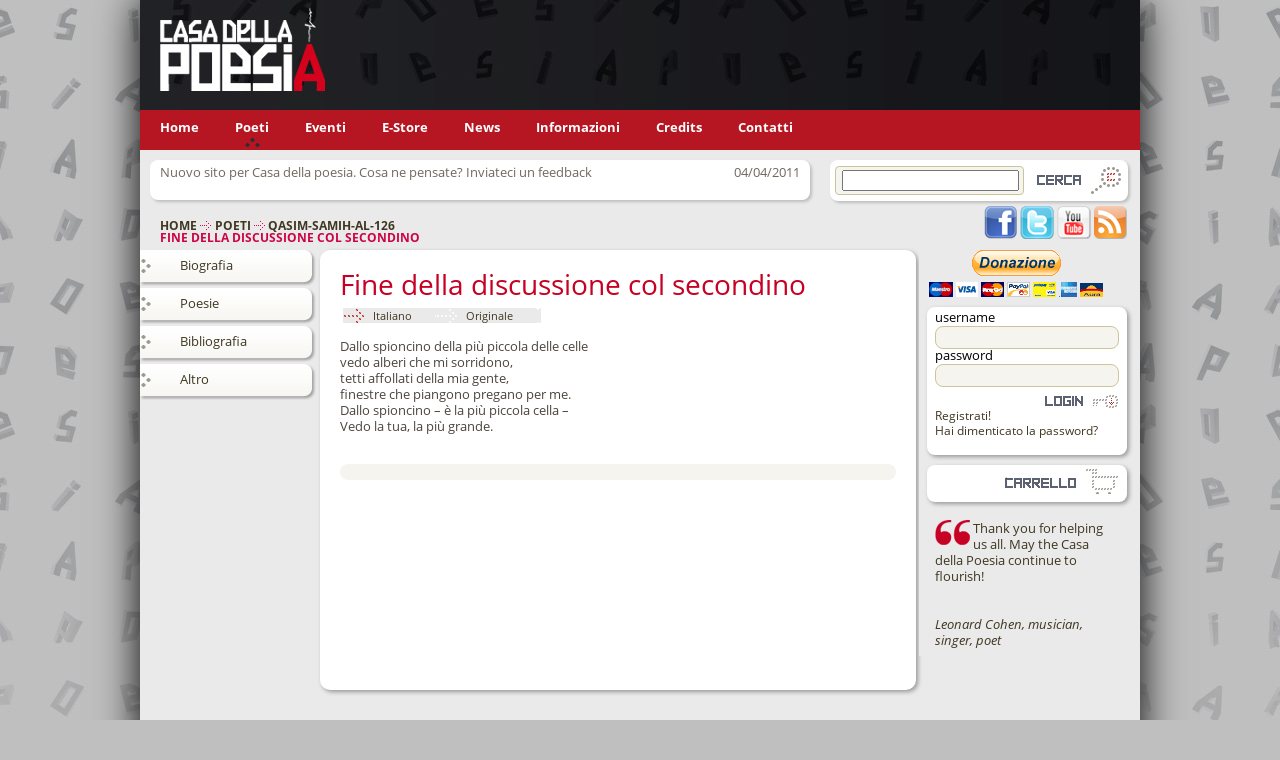

--- FILE ---
content_type: text/html; charset=UTF-8
request_url: https://casadellapoesia.org/poeti/qasim-samih-al/fine-della-discussione-col-secondino
body_size: 3291
content:
<!DOCTYPE html PUBLIC "-//W3C//DTD XHTML 1.0 Transitional//EN" "http://www.w3.org/TR/xhtml1/DTD/xhtml1-transitional.dtd"><html xmlns="http://www.w3.org/1999/xhtml" xmlns:fb="http://www.facebook.com/2008/fbml" xmlns:og="http://ogp.me/ns#"><head><title>Fine della discussione col secondino - Casa della poesia</title><meta http-equiv="Content-Type" content="text/html; charset=utf-8" /> <meta name="msvalidate.01" content="6D5132267A748097FA347279C0737C22" /><meta name="google-site-verification" content="VVfPJpOWHJg4J5_KVdWZrflADOP_LYWKrWUTh8WpVIY" /><meta name="y_key" content="8160c5ea2095dceb" /><meta name="description" content="Dallo spioncino della più piccola delle celle vedo alberi che mi sorridono, tetti affollati della mia gente, finestre che piangono pregano per" /><meta property="og:title" content="Fine della discussione col secondino - Casa della poesia" /><meta property="og:type" content="website" /><meta property="og:url" content="http://casadellapoesia.org/poeti/qasim-samih-al/fine-della-discussione-col-secondino" /><meta property="og:site_name" content="casadellapoesia.org" /><meta property="og:description" content="Dallo spioncino della più piccola delle celle vedo alberi che mi sorridono, tetti affollati della mia gente, finestre che piangono pregano per me. Dallo spioncino – è la più piccola cella – Vedo la tua, la più grande. " /><meta name="language" content="it" /><link href="/favicon.ico" rel="icon" type="image/ico" /><link href="/cm/showfiles.php/2d83dd6b2a49813f93f15397aa8c0608c9115f49_1556837897.css" rel="stylesheet" type="text/css" /><script>function downloadJSAtOnload(){var elem=document.createElement("script");elem.type="text/javascript";elem.src="/cm/showfiles.php/452a15e6f9e5b599232a3e11672050cef1075514_1611241279.js";var s=document.getElementsByTagName("script")[0];s.parentNode.insertBefore(elem,s);}
if(window.addEventListener)
window.addEventListener("load",downloadJSAtOnload,false);else if(window.attachEvent)
window.attachEvent("onload",downloadJSAtOnload);else
window.onload=downloadJSAtOnload;</script></head><body><form id="frmMain" name="frmMain" method="get" action="" enctype=""> <div id="frmMain_hidden" class="hidden"> <input type="hidden" id="frmAction" name="frmAction" value="" /> </div><div class="container"><div class="layer3"> <div class="BannerTOP" style="width:1000px;"> <div class="block draft banner-top" id="L1"> <p><img alt="Casa della poesia banner" src="/cm/showfiles.php/cdp-banner2.jpg" width=1000 height=110 /></p> </div> </div></div><div class="layer2"> <div class="Menu" style="width:1000px;"> <div class="block menu" id="L3"> <ul class="smenu"> <li class="home" id="L3home"> <a href="/" >Home</a> </li> <li class="current" id="L3poeti"> <a href="/poeti" >Poeti</a> </li> <li class="item" id="L3eventi"> <a href="/eventi/festival" >Eventi</a> </li> <li class="item" id="L3estore"> <a href="https://multimedia.casadellapoesia.org/" target="_blank">E-Store</a> </li> <li class="item" id="L3news"> <a href="/news" >News</a> </li> <li class="item" id="L3informazioni"> <a href="/informazioni" >Informazioni</a> </li> <li class="item" id="L3credits"> <a href="/credits" >Credits</a> </li> <li class="item" id="L3contatti"> <a href="/contatti" >Contatti</a> </li> </ul> </div> </div></div><div class="layer1"> <div class="OBanner" style="width:700px;"> <div class="block vgallery_listthumb vgallery listdiv newsbox lvl_1" id="L28T"> <div class="vgallery_row NewsBox newsbox_negative"> <div class="vgallery_item vgallery_col1" id="L28Tnuovositopercasadellapoesiacosanepensateinviateciunfeedback" > <div class="vgallery_description " id="L28Tnuovositopercasadellapoesiacosanepensateinviateciunfeedback_description"> <span id="L28TnuovositopercasadellapoesiacosanepensateinviateciunfeedbackTesto_description" class="NewsBoxTesto"> Nuovo sito per Casa della poesia. Cosa ne pensate? Inviateci un feedback </span> </div> <div class="vgallery_lastupdate">04/04/2011</div> </div> </div> </div> <div class="block horinav" id="L16"> <ul class="navigation"> <li class="navigation_home" id="L16home"> <a href="http://casadellapoesia.org/">Home</a> <img src="/themes/site/images/navi.png" width="11" height="9" width="11" height="9" alt="NavHeart" /> </li> <li class="navigation_path" id="L16poeti"> <a href="http://casadellapoesia.org/poeti">Poeti</a> <img src="/themes/site/images/navi.png" width="11" height="9" width="11" height="9" alt="NavHeart" /> </li> <li class="navigation_path" id="L16poetiqasimsamihal126"> <a href="http://casadellapoesia.org/poeti/qasim-samih-al-126">qasim-samih-al-126</a> </li> </ul> <h1 class="horinav_title">Fine della discussione col secondino</h1> </div> </div> <div class="Search" style="width:300px;"> <div class="block block-search" id="L30"> <div class="search_param"> <label></label> <input class="param" id="L30_search_param" type="text" value="" onkeydown="return FocusButtonSearch(event, 'L30')" /> </div> <div class="hide_it"> <input type="hidden" id="L30_search_inset" value="" /> </div> <input class="button" id="L30_search_button" type="button" value="" onclick=" if (document.getElementById('L30_search_param').value != '') { var queryString = ''; var searchParam = document.getElementById('L30_search_param').value; if(searchParam.length > 0) queryString = '?search_param=' + document.getElementById('L30_search_param').value; var searchInset = document.getElementById('L30_search_inset').value; if(searchInset.length > 0) queryString = queryString + (queryString.length > 0 ? '&' : '?') + 'search_inset=' + document.getElementById('L30_search_inset').value; if(queryString.length > 0) queryString = queryString + '&ret_url='; else queryString = '?ret_url='; document.location.href= '/search' + queryString; } " /></div> <div class="block file socialicons" id="L42"><div class="social"><a class="facebook" href="http://www.facebook.com/group.php?gid=44947168833"></a><a class="twitter" href="http://www.twitter.com"></a><a class="youtube" href="http://www.youtube.com/user/casadellapoesia"></a><a class="rss"></a></div></div> </div></div><div class="Content"> <div class="Left" style="width:180px;"> <div class="block menu gallery" id="L24"> <ul class="vgroupmenu"> <li class="item" id="L24poetiqasimsamihalBiografia"> <a href="/poeti/qasim-samih-al/biografia" >Biografia</a> </li> <li class="item" id="L24poetiqasimsamihalPoesie"> <a href="/poeti/qasim-samih-al/poesie" >Poesie</a> </li> <li class="item" id="L24poetiqasimsamihalBibliografia"> <a href="/poeti/qasim-samih-al/bibliografia" >Bibliografia</a> </li> <li class="item" id="L24poetiqasimsamihalAltro"> <a href="/poeti/qasim-samih-al/altro" >Altro</a> </li> </ul> </div> </div> <div class="Content" style="width:556px;"> <div class="block vgallery-detail view noajax" id="L8V"> <div class="Testi1Titoli_group" id="L8VG1Titoli"> <div class="vgallery_detail_description"> <span id="L8VTitoloITA_description" class="TestiTitoloITA"> Fine della discussione col secondino </span> </div> </div> <div class="Testi3Audio_group" id="L8VG3Audio"> <div class="vgallery_detail_description"> </div> </div> <div class="Testi4Testo_group" id="L8VG4Testo"> <div class="vgallery_detail_description"> <span id="L8VTestoITA_description" class="TestiTestoITA"> Dallo spioncino della più piccola delle celle<br />vedo alberi che mi sorridono,<br />tetti affollati della mia gente,<br />finestre che piangono pregano per me.<br />Dallo spioncino – è la più piccola cella –<br />Vedo la tua, la più grande.<br /><br /> </span> </div> </div> <div class="Testi5Scheda_group" id="L8VG5Scheda"> <div class="vgallery_detail_description"> </div> </div> </div> </div> <div class="Right" style="width:220px;"> <div class="block file donazione" id="L64"><div class="donate"><a href="https://www.paypal.com/cgi-bin/webscr?cmd=_s-xclick&hosted_button_id=CX4X7TQH43QDJ"><img alt="PayPal - Il sistema di pagamento online più facile e sicuro!" src="https://www.paypalobjects.com/it_IT/IT/i/btn/btn_donateCC_LG.gif" width="174" height="47"" /></a></div></div> <div class="block block-login" id="L19"> <div class="login-box"> <div class="standard-login"><div class="username"> <label>username</label> <input id="L19_username" name="username" type="text" onkeydown="return FocusButtonLogin(event, 'L19')" /> </div><div class="password"> <label>password</label> <input id="L19_password" name="password" type="password" onkeydown="return FocusButtonLogin(event, 'L19')" /> </div> <div class="actions"> <input id="L19_login_button" class="login-ajax" rel="L19" type="button" src="" value="" /> </div> <!--<input id="L19_login_button" type="submit" class="login-button" value="" onclick=" var frmMain = document.getElementById('frmMain'); frmMain.frmAction.value = 'login'; frmMain.method = 'post'; frmMain.action = '/login' frmMain.submit(); " />--></div> <ul class="tools"> <li class="register"><a href="/registrazione?ret_url=%2F">Registrati!</a></li> <li class="lostpassword"><a href="/user/lostpassword?ret_url=%2F">Hai dimenticato la password?</a></li> </ul> </div> </div> <div class="block block-cart" id="L27"> <p class="error">.</p> </div> <div id="L33" class="block ajaxcontent" ready="" event="" type="hidden" data-value="/frame/poeti/qasim-samih-al-126/fine-della-discussione-col-secondino/publishing-bookspub"></div> <div id="L35" class="block ajaxcontent" ready="" event="" type="hidden" data-value="/frame/poeti/qasim-samih-al-126/fine-della-discussione-col-secondino/publishing-poetspub"></div> <div id="L41" class="block ajaxcontent" ready="" event="" type="hidden" data-value="/frame/poeti/qasim-samih-al-126/fine-della-discussione-col-secondino/publishing-creditpub"></div> </div></div><div class="Footer"> <div class="Footer" style="width:1000px;"> <div class="block draft footer-a" id="L55"> <p><img alt="A" src="/cm/showfiles.php/cdp-a-footer.png" style=" " width=133 height=281 /></p> </div> <div class="block file footeraddresssocial" id="L59"><div class="footadrsoc"><div class="social"><a class="facebook" href="http://www.facebook.com/group.php?gid=44947168833"></a><a class="twitter" href="http://www.twitter.com"></a><a class="youtube" href="http://www.youtube.com/user/casadellapoesia"></a><a class="rss"></a></div><br><br><br><b>Casa della poesia | Multimedia Edizioni</b><br>Via del Convento 21/A<br>84081 - Baronissi (SA) Italy<br>Tel. 347.62.75.911<br>P.IVA: 02753450655</div></div> <div class="block draft logo-voodoo" id="L53"> <p><a href="http://www.voodoolab.it" target="_blank"><img alt="Voodoo - Siti Web, Web Marketing, SEO" src="/cm/showfiles.php/primus-voodoo-logo.png" style=" " width=115 height=135 /></a></p> </div> </div></div></div></form></body></html>

--- FILE ---
content_type: text/html; charset=UTF-8
request_url: https://casadellapoesia.org/frame/poeti/qasim-samih-al-126/fine-della-discussione-col-secondino/publishing-creditpub
body_size: 342
content:
<div class="block vgallery_listthumb vgallery listdiv homecredit lvl_1" id="L41T">
<h2><img src="/themes/site/images/virgolettem3.png" alt="Virgolette"/> </h2>
<div class="vgallery_row Credits credits_negative"> 
<div class="vgallery_item vgallery_col1" id="L41Tcohenleonard48" >
<div class="vgallery_description " id="L41Tcohenleonard48_description">
<span id="L41Tcohenleonard48Testo_description" class="CreditsTesto">
Thank you for helping us all.  May the Casa della Poesia continue to flourish!<br />
<br><br />
<i>Leonard Cohen, musician, singer, poet</i>
</span>
</div>
</div>
</div>
</div>


--- FILE ---
content_type: text/plain
request_url: https://www.google-analytics.com/j/collect?v=1&_v=j102&a=1393534877&t=pageview&_s=1&dl=https%3A%2F%2Fcasadellapoesia.org%2Fpoeti%2Fqasim-samih-al%2Ffine-della-discussione-col-secondino&ul=en-us%40posix&dt=Fine%20della%20discussione%20col%20secondino%20-%20Casa%20della%20poesia&sr=1280x720&vp=1280x720&_u=IEBAAAABAAAAACAAI~&jid=850754002&gjid=540959619&cid=366937025.1769230464&tid=UA-20030775-4&_gid=137100012.1769230464&_r=1&_slc=1&z=1803765262
body_size: -452
content:
2,cG-CK63VFL30S